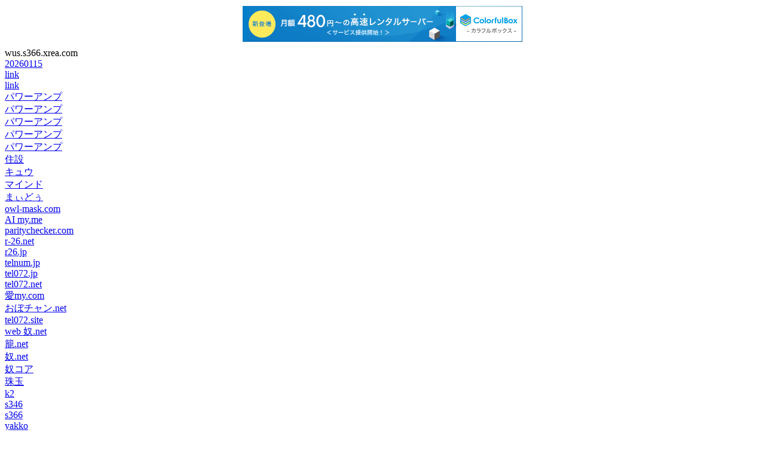

--- FILE ---
content_type: text/html; charset=UTF-8
request_url: http://wus.s366.xrea.com/s/?%E3%83%91%E3%83%AF%E3%83%BC%E3%82%A2%E3%83%B3%E3%83%97
body_size: 17260
content:
<HTML lang="ja-JP">
<HEAD>
<META http-equiv="Content-Type" content="text/html; charset=UTF-8">
<META name="robots" content="noindex,follow">
<meta http-equiv="Expires" content="1728000" >
<META http-equiv="Content-Style-Type" content="text/css">
<META name="Description" content="">
<META name="Keywords" content="">
<META name="GENERATOR" content="IBM WebSphere Studio Homepage Builder">

<LINK rel="made" href="mailto:info@wus.s366.xrea.com"); >
<TITLE>wus.s366.xrea.comページ案内</TITLE>

<script type="text/javascript" charset="UTF-8" src="//cache1.value-domain.com/xrea_header.js" async="async"></script>
</head><BODY>
wus.s366.xrea.com<br />
<div id="link">
		<a href="?20260115">20260115</a><br />
	<a href="?45795478">link</a><br />
	<a href="?92977124">link</a><br />
		<a href="https://web-yakko.net/at.php?%E3%83%91%E3%83%AF%E3%83%BC%E3%82%A2%E3%83%B3%E3%83%97">パワーアンプ</a><br />
	<a href="https://web-yakko.net/ls.php?%E3%83%91%E3%83%AF%E3%83%BC%E3%82%A2%E3%83%B3%E3%83%97">パワーアンプ</a><br />
	<a href="https://web-yakko.net/rt.php?keyword%E3%83%91%E3%83%AF%E3%83%BC%E3%82%A2%E3%83%B3%E3%83%97">パワーアンプ</a><br />
	<a href="https://web-yakko.net/rt.php?bookskeyword%E3%83%91%E3%83%AF%E3%83%BC%E3%82%A2%E3%83%B3%E3%83%97">パワーアンプ</a><br />
	<a href="https://web-yakko.net/vc.php?%E3%83%91%E3%83%AF%E3%83%BC%E3%82%A2%E3%83%B3%E3%83%97">パワーアンプ</a><br />
	<a href="https://10se2.com">住設</a><br />
	<a href="https://cue-cue.net">キュウ</a><br />
	<a href="https://mind-t.com">マインド</a><br />
	<a href="https://mydo.info">まぃどぅ</a><br />
	<a href="https://owl-mask.com">owl-mask.com</a><br />
	<a href="https://ai-my.me">AI my.me</a><br />
	<a href="https://paritychecker.com">paritychecker.com</a><br />
	<a href="https://r-26.net">r-26.net</a><br />
	<a href="https://r26.jp">r26.jp</a><br />
	<a href="https://telnum.jp">telnum.jp</a><br />
	<a href="https://tel072.jp">tel072.jp</a><br />
	<a href="https://tel072.net">tel072.net</a><br />
	<a href="http://xn--my-2t4d.com">愛my.com</a><br />
	<a href="https://oboch.net">おぼチャン.net</a><br />
	<a href="https://tel072.site">tel072.site</a><br />
	<a href="https://web-yakko.net">web 奴.net</a><br />
	<a href="https://xn--c5z.net">籠.net</a><br />
	<a href="https://xn--wus.net">奴.net</a><br />
	<a href="https://wus.v2007.coreserver.jp">奴コア</a><br />
	<a href="https://gem-gem.com">珠玉</a><br />
	<a href="http://yakko.k2.xrea.com">k2</a><br />
	<a href="http://yakko.s346.xrea.com">s346</a><br />
	<a href="http://wus.s366.xrea.com">s366</a><br />
	<a href="http://yakko.nce.buttobi.net">yakko</a><br />
	<a href="http://i_m_owl.nce.buttobi.net">i_m_owl</a><br />
	<a href="http://yakko.ty.land.to">yakko</a><br />
	<a href="https://gem.cloudfree.jp">gem</a><br />
	<a href="https://owl.cloudfree.jp">owl</a><br />
	<a href="https://turkey.cloudfree.jp">turkey</a><br />
	<a href="https://mask.cloudfree.jp">mask</a><br />
	<a href="https://cf406295.cloudfree.jp/">cf</a><br />
	<a href="https://cues.work">cues work</a><br />
	<a href="https://location302.com">一時的 遷移(仮)</a><br />
	<a href="https://xn--up-q30f.com">笑up</a><br />
	<a href="https://aubg.jp">aubg.jp</a><br />
	<a href="https://i00.jp">i00.jp</a><br />
	<a href="https://shop.r-26.net">shop</a><br />
	<a href="https://shop.r26.jp">shop</a><br />
</div>
<div id="links">
	<a href="https://web-yakko.net/at.php">アクセストレード　アフェリ</a><br />
	<a href="https://web-yakko.net/ls.php">リンクシェア　アフェリ</a><br />
	<a href="https://web-yakko.net/rt.php">楽天　アフェリ</a><br />
	<a href="https://web-yakko.net/vc.php">バリューコマース　アフェリ</a><br />
	<a href="http://xn--my-2t4d.com">愛my.com</a><br />
	<a href="http://i_m_owl.nce.buttobi.net/">i_m_owl</a><br />
	<a href="http://i_m_owl.nce.buttobi.net/s/">link</a><br />
	<a href="https://mind-t.com/">SEO</a><br />
	<a href="https://mind-t.com/">ホームページ</a><br />
	<a href="https://mind-t.com/">大阪</a><br />
	<a href="https://mind-t.com/">泉州</a><br />
	<a href="https://mind-t.com/">岸和田</a><br />
	<a href="https://mind-t.com/">貝塚</a><br />
	<a href="https://mind-t.com/">泉佐野</a><br />
	<a href="https://mind-t.com/">泉南</a><br />
	<a href="https://mind-t.com/">ホームページ作成</a><br />
	<a href="https://mind-t.com/">SEO対策</a><br />
	<a href="https://mind-t.com/">ホームページ作成代行</a><br />
	<a href="https://mind-t.com/">パソコンサポート</a><br />
	<a href="https://mind-t.com/">パソコントラブル</a><br />
	<a href="https://mind-t.com/">大阪府泉南市新家WEB制作</a><br />
	<a href="https://mydo.info/">毎度</a><br />
	<a href="https://mydo.info/">泉州・広告</a><br />
	<a href="https://r26.jp/">国道26号線</a><br />
	<a href="https://r26.jp/">フリーマーケット広場</a><br />
	<a href="https://r26.jp/">求人・募集</a><br />
	<a href="https://shop.r26.jp">国道26号線</a><br />
	<a href="https://shop.r26.jp/BilliardsTsuji_mobi.html">ビリヤード 辻</a><br />
	<a href="https://shop.r26.jp/BilliardsTsuji_mobi.html">2024/1/7 新春カードルフェスティバル</a><br />
	<a href="https://shop.r26.jp/s/">links</a><br />
	<a href="https://shop.r26.jp/s/a.php">links</a><br />
	<a href="https://shop.r26.jp/s/s.php">links</a><br />
	<a href="https://web-yakko.net/s/">link</a><br />
	<a href="https://web-yakko.net/">大阪府泉南市新家WEB制作</a><br />
	<a href="https://web-yakko.net/">SEO</a><br />
	<a href="https://web-yakko.net/">ホームページ</a><br />
	<a href="https://web-yakko.net/">大阪</a><br />
	<a href="https://web-yakko.net/">泉州</a><br />
	<a href="https://web-yakko.net/">岸和田</a><br />
	<a href="https://web-yakko.net/">貝塚</a><br />
	<a href="https://web-yakko.net/">泉佐野</a><br />
	<a href="https://web-yakko.net/">泉南</a><br />
	<a href="https://web-yakko.net/">ホームページ作成</a><br />
	<a href="https://web-yakko.net/">SEO対策</a><br />
	<a href="https://web-yakko.net/">ホームページ作成代行</a><br />
	<a href="https://web-yakko.net/">パソコンサポート</a><br />
	<a href="https://web-yakko.net/">パソコントラブル</a><br />
	<a href="https://web-yakko.net/">htmlコーダー・プログラマー・flash・action・script</a><br />
	<a href="https://web-yakko.net/">フリーマーケット広場</a><br />
	<a href="https://web-yakko.net/">求人・募集</a><br />
	<a href="https://xn--c5z.net/">籠</a><br />
	<a href="https://xn--c5z.net/s/">籠</a><br />
	<a href="https://xn--wus.net/">奴</a><br />
	<a href="https://xn--wus.net/s/">奴</a><br />
	<a href="http://yakko.k2.xrea.com/s/">link</a><br />
	<a href="http://yakko.nce.buttobi.net/">link</a><br />
	<a href="http://yakko.nce.buttobi.net/s/">link</a><br />
	<a href="http://yakko.ty.land.to/s/">link</a><br />
	<a href="http://yakko.s346.xrea.com/s/">link</a><br />
	<a href="http://wus.s366.xrea.com/s/">link</a><br />
	<a href="https://gem.cloudfree.jp/">gem</a><br />
	<a href="https://gem.cloudfree.jp/s/">links</a><br />
	<a href="https://owl.cloudfree.jp/">owl</a><br />
	<a href="https://owl.cloudfree.jp/s/">links</a><br />
	<a href="https://turkey.cloudfree.jp/">turkey</a><br />
	<a href="https://turkey.cloudfree.jp/s/">links</a><br />
	<a href="https://mask.cloudfree.jp/">mask</a><br />
	<a href="https://mask.cloudfree.jp/s/">links</a><br />
	<a href="https://cues.work/">cues work</a><br />
	<a href="https://cues.work/s/">links</a><br />
	<a href="https://i00.jp/s/">i00.jp</a><br />
	<a href="https://0x5.jp/s/">0x5.jp</a><br />
	<a href="https://aubg.jp/s/">aubg.jp</a><br />
	<a href="https://telnum.site">telnum</a><br />
	<a href="https://oboch.site">おぼチャン</a><br />
	<a href="https://mind-t.site">links</a><br />
	<a href="https://i00.site">i00</a><br />
	<a href="https://cues.site">cues</a><br />
	<a href="https://cue-cue.site">cue-cue</a><br />
	<a href="https://aubg.site">aubg</a><br />
	<a href="https://0x5.site">0x5</a><br />
	<a href="https://xn--c5z.site">籠</a><br />
	<a href="https://xn--up-q30f.site">笑up</a><br />
	<a href="https://xn--my-2t4d.site">曖昧</a><br />
	<a href="https://xn--wus.site">奴</a><br />
	<a href="https://web-yakko.net/vc.php?%E3%81%AE%E8%A8%AD%E8%A8%88%E5%85%A5%E9%96%80&page=6">の設計入門</a><br />
	<a href="https://web-yakko.net/rt.php?itemCodemail-bin:10003541">＜送料無料・新米＞赤ちゃん体重米＋カタログギフトセット【出産内祝い米 体重米 3000〜3499g＋カタログギフト 22990円コース】</a><br />
	<a href="https://web-yakko.net/rt.php?itemCodemabashistore:10055778">(DFsucces) ハンドストラップ 10本セット 人気商品 携帯ストラップ 落下防止 紛失防止 長さ調整可能 USBメモリ/鍵/携帯電話/マスコット/キーなどにも適応 (5色*2)</a><br />
	<a href="https://web-yakko.net/rt.php?itemCodeseikatu-souko:15837701">フラッシュポップアップガスキャップベント燃料タンクカバーハーレースポーツスターロードキンググライド用 Flush Pop Up Gas Cap Vented Fuel Tank Cover For Harley Sportster Road King Glide</a><br />
	<a href="https://web-yakko.net/rt.php?itemCodeoutletusa:10041254">半袖Tシャツ SHAKA Wear シャカウェア メンズ レディース 7.5oz ガーメントダイ ドロップショルダー ゆったり ボックスシルエット ビッグサイズ ユニセックス おしゃれ USコットン ブラック ホワイト ブラウン ベージュ ピンク 黒 白 茶 S M L XL 2XL SHGDDS</a><br />
	<a href="https://web-yakko.net/rt.php?itemCodeehimemachine:10164966">エスコ M6 x10mm 六角穴付皿頭ボルト 三価クロメート/12本 EA949MC-610 ESCO 【飛脚ゆうパケット対応】</a><br />
	<a href="https://web-yakko.net/rt.php?itemCodemottainaihonpo-omatome:13096509">【中古】 転生令嬢は冒険者を志す 2 / 櫻 太助 / KADOKAWA [コミック]【宅配便出荷】</a><br />
	<a href="https://web-yakko.net/rt.php?itemCodemifsoft:11531204">司法書士直前チェック必修論点総まとめ 4</a><br />
	<a href="https://web-yakko.net/rt.php?itemCodecoco-fit:10265794">Huawei Watch Fit 3 ウェアラブル端末・スマートウォッチ 交換 バンド シリコン素材 磁気吸引 スポーツ ベルト ファーウェイ ウォッチ Watch Fit 3 交換用 ベルト 簡単装着 爽やか 携帯に便利 実用 人気 おすすめ おしゃれ バンド 腕時計バンド 交換ベルト</a><br />
	<a href="https://web-yakko.net/rt.php?itemCodeingcommunications:10110969">【午前9時までのご注文で即日弊社より発送！日曜は店休日】【中古】習俗の社会学 (1978年) [Sep 01, 1978] 加藤 秀俊</a><br />
	<a href="https://web-yakko.net/rt.php?itemCodeenjoykobo2:10012411">紫/黒/白 冬服 カジュアル 体型カバー 保温 ボアコート あったか 上品 秋冬アウター ボリュームファー コート防寒 上着 フェイ</a><br />
	<a href="https://web-yakko.net/rt.php?itemCodeec-current:12812745">不二貿易 【組立品】クロム傘立て 9マス【代引・日時指定・キャンセル不可・北海道沖縄離島配送不可】</a><br />
	<a href="https://web-yakko.net/vc.php?id=9784342264900">桐原書店編集部 データベース3300基本英単語・熟語 Book</a><br />
	<a href="https://web-yakko.net/vc.php?id=4901755802689">シモジマ HEIKO(ヘイコー) 007062610 タックラベル No.106 見本 青 300枚入 1束</a><br />
	<a href="https://web-yakko.net/rt.php?itemCodeshibonnu:10021754">エヴァローゼンスタンド EVA ROSENSTAND クロスステッチ 刺繍 キット 【 バードテーブル 】 デンマーク 北欧 輸入 上級者 72-352</a><br />
	<a href="https://web-yakko.net/rt.php?keyword%E6%8E%92%E3%82%AC%E3%82%B9%E3%83%97%E3%83%AD%E3%83%BC%E3%83%96%E7%94%A8%E3%82%B9%E3%83%9A%E3%82%A2%E3%83%95%E3%82%A3%E3%83%AB%E3%82%BF%E3%83%BC">排ガスプローブ用スペアフィルター</a><br />
	<a href="https://web-yakko.net/vc.php?id=AH92113">シンチストラップEG+ウェビング 50.8mmX711.2mm 10本入 緑 OW-28-G10-GN 1袋(10本)(直送品)</a><br />
	<a href="https://web-yakko.net/rt.php?bookskeyword%E3%82%AD%E3%82%B9%E3%83%A6%E3%83%BC%E6%A5%B5%E7%B4%B0%E3%83%AC%E3%82%AE%E3%83%A5%E3%83%A9%E3%83%BC">キスユー極細レギュラー</a><br />
	<a href="https://web-yakko.net/vc.php?id=J004493042">Felicita フェリチータ (関内)</a><br />
	<a href="https://web-yakko.net/vc.php?id=1107665459">ドラえもんライフ 2026冬号</a><br />
	<a href="https://web-yakko.net/rt.php?itemCodegreenlightmarket:10004809">着る毛布冬用ルームウェア極厚版ボア付きメンズレディースもこもこ部屋着大きいサイズモコモコかわいい着るブランケット暖かい二層生地パジャマガウン洗える防寒裏起毛シープボア男女兼用両面ベルベット冷え対策おしゃれプレゼント全10色</a><br />
	<a href="https://web-yakko.net/rt.php?itemCodeharui-shop:10000333">新入荷 ストーン付き アームカバー 付け袖 ベージュ 黒 赤 深緑</a><br />
	<a href="https://web-yakko.net/rt.php?itemCodematsutake1816:10251182">BASIO active2 ケース 手帳型 ライチ紋様 PUレザー 兎耳 ストラップ付き 携帯カバー レディース 女性 上品可愛い かわいい 耐衝撃 防指紋 落ち着いた色 ウサギ shg12 ベイシオ アクティブ BASIOactive2 携帯ケース 5色</a><br />
	<a href="https://web-yakko.net/vc.php?id=U800537">ニチベイ Sシリーズ ヨコ型ブラインド 右操作 ロッド長さ1050mm SAS-25 幅2070×高さ2030mm ホワイト 1台(直送品)</a><br />
	<a href="https://web-yakko.net/rt.php?bookskeyword%E3%81%84%E3%81%BE%E3%81%99&page=46">います</a><br />
	<a href="https://web-yakko.net/rt.php?itemCodeshopcp:10000071">1000円OFFクーポン 壁紙シール クッション 防音シート 厚手 壁用 フォーム ウォールデコ おしゃれ リメイクシール 無地 防水 防汚 防カビ 衝突防止 模様替え 補修 3D 立体 粘着シート 断熱 取り付け簡単 DIY のり付き 軽量 はがせる 幅50cm×280cm 防菌・遮音 shopcp</a><br />
	<a href="https://web-yakko.net/rt.php?itemCodehmvjapan:27363052">「糖質制限・肥満外来」の不都合な真実 / 中村巧 【本】</a><br />
	<a href="https://web-yakko.net/rt.php?itemCodessk-1:20738860">にんき 人気 おすすめ 定番 冬 春 孫 冬 新生活 ギフト 寒さ 対策 プレゼント AudioComm スマホ対応ステレオインナーホン ブラック HP-B172N-K PC パソコン スマホ タブレット | 関連単語 カード クーラー cpu ハブ キーボード テンキー 機器 ネット</a><br />
	<a href="https://web-yakko.net/rt.php?itemCodekanbanzairyou:10195527">BR50用 薄型スチール棚セット 3段可変式 W90cmタイプ D40cm ブラック (1セット) kp38-555-29-5</a><br />
	<a href="https://web-yakko.net/rt.php?itemCodee-kanamono:10023328">皿ネジ（ステンレス製） 屋外用 M8x50mm ※1袋10本入</a><br />
	<a href="https://web-yakko.net/rt.php?itemCodealize-bijoux:10009009">ブラック シェル アラベスク シルバー リング 17号 唐草 模様 指輪 いぶし 平打ち フラット アクセ ジュエリー 自分用 贈り物 シルバーアクセサリー 燻し 唐草模様 植物 ブラック 貝 黒蝶貝 カジュアル 上品 きれいめ おしゃれ 記念日 ギフト プレゼント マザーオブパール</a><br />
	<a href="https://web-yakko.net/vc.php?S%E2%88%92&page=508">S -</a><br />
	<a href="https://web-yakko.net/rt.php?itemCodebola1027:10012540">LPL デジタルデータスタンド DS-4 L18187【メーカー直送】</a><br />
	<a href="https://web-yakko.net/rt.php?itemCodetokka-com:10956114">エレコム(ELECOM) PM-A25CUCTMGCR クリア iPhone17 Pro ケース ソフト 衝撃吸収 MAGKEEP 磁力吸着ワイヤレス充電対応</a><br />
	<a href="https://web-yakko.net/vc.php?%E3%81%9D%E3%81%AE%E5%8A%87%E7%9A%84%E3%81%AA%E7%94%9F%E6%B6%AF">その劇的な生涯</a><br />
	<a href="https://web-yakko.net/rt.php?itemCodegeki-pla:10030131">送料無料 ガーランド バースディガーランド 誕生日 飾り付け ホームパーティ イベント ハッピーバースディ 車好き 働く車 壁デコ ウォール飾り デコレーション</a><br />
	<a href="https://web-yakko.net/ls.php?%E3%82%86%E3%81%A3%E3%81%9F%E3%82%8A%E3%81%A8%E3%81%97%E3%81%A6%E3%81%84%E3%81%A6%E3%82%B9%E3%82%BF%E3%82%A4%E3%83%AB%E3%82%82%E3%82%B9%E3%83%83%E3%82%AD%E3%83%AA%E8%A6%8B%E3%81%88%E3%81%BE%E3%81%99">ゆったりとしていてスタイルもスッキリ見えます</a><br />
	<a href="https://web-yakko.net/rt.php?bookskeyword%E3%82%B0%E3%83%A9%E3%83%B3%E3%83%89%E3%83%99%E3%83%BC%E3%82%B9%E5%88%A5%E5%BA%9C%E9%A7%85%E5%89%8D">グランドベース別府駅前</a><br />
	<a href="https://web-yakko.net/vc.php?id=UICY-79678">陰(シェイズ)</a><br />
	<a href="https://web-yakko.net/rt.php?itemCodesecure-depo:10261422">レディース ラテン ダンスウェア ボディスーツ トップス ワンピース ボディービル クラス 服 芸術 試験 ダンス バレエ キャットウォーク エチケット インストラクター</a><br />
	<a href="https://web-yakko.net/rt.php?itemCodekaguro-r:10065879">【法人送料無料】 【日本製/業務用】 書庫 引き戸 3枚戸 スライディングドア 収納棚 書棚 本棚 収納庫 キャビネット スチールラック 整理棚 幅90cm IB-0088</a><br />
	<a href="https://web-yakko.net/rt.php?keyword%E7%B4%B0%E3%82%81%E3%81%AE%E3%83%AA%E3%83%96%E3%81%A7%E3%82%AB%E3%82%B8%E3%83%A5%E3%82%A2%E3%83%AB%E9%81%8E%E3%81%8E%E3%81%AA%E3%81%84%E5%8D%B0%E8%B1%A1%E3%81%AB%E4%BB%95%E4%B8%8A%E3%81%92">細めのリブでカジュアル過ぎない印象に仕上げ</a><br />
	<a href="https://web-yakko.net/rt.php?itemCodebarikiya-shop:10000282">大西工業木工用 No.7-Eロングドリル｛全長L-500｝ 24.0mm</a><br />
	<a href="https://web-yakko.net/rt.php?itemCodecase-style:33302204">Galaxy A32 SCG08 専用 ケース カバー 手帳型 scg08 マグネット式 ピタッと閉まる レザーケース カード収納 ポケット igcase 019362 フォント 文字 u アルファベット</a><br />
	<a href="https://web-yakko.net/vc.php?id=9784817849908">高須順一/共有不動産の紛争解決と登記手続―共有物分割請求、共有持分権確認、所有者不明土地・建物、遺産分割、相続登記―[9784817849908]</a><br />
	<a href="https://web-yakko.net/rt.php?itemCodeauc-mhfriend:10107009">Victory Amps ( ビクトリーアンプ ) / V212S夏休みセール</a><br />
	<a href="https://web-yakko.net/rt.php?itemCoderosy:10975053">【送料無料】 TM タイミングベルト TM-T022 トヨタ マスターエースサーフ CR28G 交換用 メンテナンス TMタイミングベルト 13568-69066</a><br />
	<a href="https://web-yakko.net/rt.php?itemCodeunion5255:12546258">BRIGHTZ ジェイド FR4 FR5 ステンレスインナーリアバンパフットプレート Bタイプ FR R4 R5 4 5 ジエイド 21928</a><br />
	<a href="https://web-yakko.net/vc.php?id=K961088">ヘンケルジャパン ロックタイト アクリル系接着剤 330 25mlシリンジ 330-25 1本 454-9422(直送品)</a><br />
	<a href="https://web-yakko.net/rt.php?keyword%E3%83%AA%E3%82%B5%E3%82%A4%E3%82%AF%E3%83%AB%E5%B8%86%E5%B8%83%E3%83%AD%E3%82%B4%E3%83%97%E3%83%AA%E3%83%B3%E3%83%88">リサイクル帆布ロゴプリント</a><br />
	<a href="https://web-yakko.net/rt.php?keyword%E3%81%84%E3%83%9E%E3%83%B3%E3%83%81%E3%81%95%E3%82%93">いマンチさん</a><br />
	<a href="https://web-yakko.net/rt.php?itemCodeasty-shop:44280189">Nike ナイキ メンズ スニーカー 【Nike Air Force 1 Low 'Time Warp' FJ5471-121】 サイズ US_M_14</a><br />
	<a href="https://web-yakko.net/rt.php?itemCodekingstar:10007474">子ども用メイクアップおもちゃ おままごと 本物の洗えるコスメ 安全 無毒 ビューティーセット プリンセス 子供メイクアップセット 粧品おもちゃ 鏡付き パーティー/ゲーム/ハロウィン/クリスマス/誕生日に メイクセット 室内おもちゃ【海外通販】</a><br />
	<a href="https://web-yakko.net/rt.php?itemCodeakibaoo-r:11113158">【イワタツール】イワタツール 90TGSCH16CBALT 精密面取り工具 ALTコート 面取角90°面取径4～16</a><br />
	<a href="https://web-yakko.net/vc.php?id=a4d51fe2-2c22-4e59-8e4b-6e1e0999dbc8">ランドネ 2014年11月号 No.57</a><br />
	<a href="https://web-yakko.net/vc.php?id=28342228">公爵のルールを破るのは</a><br />
	<a href="https://web-yakko.net/rt.php?itemCodemottosyouten:10003241">子供服 男の子 デニムジャケット デニムシャツ ジージャン 長袖 シャツ デニム ジャケット コート キッズ ジャンパー アウター 上着 春秋 韓国風 ファッション ジュニア服 通園 通学 前開き ボタンシャツ 無地 フォーマル シャツ</a><br />
	<a href="https://web-yakko.net/rt.php?itemCodekamehonpo:10054648">デジモンカードゲーム EX2-041 R レア 紫 ドーベルモン 【中古】【Sランク】</a><br />
	<a href="https://web-yakko.net/vc.php?id=1107402973">東アジア仏教思想史の構築 凝然・明恵と華厳思想</a><br />
	<a href="https://web-yakko.net/rt.php?itemCodehaikanshop:10073507">セメダイン ハイスーパー5 80gセット ( CA-186 ) セメダイン(株)</a><br />
	<a href="https://web-yakko.net/rt.php?itemCodeasty-shop:44267546">Nike ナイキ メンズ スニーカー 【Nike Infinity Golf Next Nature 'White Pure Platinum Black University Red' FN0555-101】 サイズ US_10(28.0cm)</a><br />
	<a href="https://web-yakko.net/rt.php?itemCodesunnynook:10006609">【送料無料】Lyridz センサーライト usb充電式 足元灯 人感センサーライト 室内 足元ライト 1-20ルーメン無段階調光 LED 常夜灯 フットライト 3モード ナイトライト 昼光色 省エネ 薄型 廊下 寝室 玄関 階段 納戸 【3個入り日本語取説】</a><br />
	<a href="https://web-yakko.net/rt.php?itemCodeauto-craft:14606840">ENDLESS エンドレス ブレーキパッド CC43 (N35S) リア用 パジェロ L系 S58.4〜S62.7 4輪ディスク EP131CC43 送料(税別):本州・北海道は無料 沖縄・離島は1000円</a><br />
	<a href="https://web-yakko.net/rt.php?itemCodebenkyo:10227384">ギャツビー(GATSBY)スタイリングスプレー マット＆ハード 170g</a><br />
	<a href="https://web-yakko.net/rt.php?bookskeyword%E9%BB%92%E6%89%8B%E7%BE%BD">黒手羽</a><br />
	<a href="https://web-yakko.net/vc.php?%E3%82%84%E3%81%9B%E3%81%A6%E3%81%BE%E3%81%97%E3%81%9F&page=194">やせてました</a><br />
	<a href="https://web-yakko.net/vc.php?id=TOCJ9421">チャーリー・マリアーノ CHARLIE MARIANO インペリアル・セッションズ</a><br />
	<a href="https://web-yakko.net/vc.php?%E5%B0%82%E9%96%80%E7%AE%B1">専門箱</a><br />
	<a href="https://web-yakko.net/rt.php?bookskeyword%E9%81%BA%E4%BC%9D%E5%AD%90%E7%B5%84%E6%8F%9B%E3%81%88%E6%B7%B7%E5%85%A5%E9%98%B2%E6%AD%A2%E7%AE%A1%E7%90%86%E6%B8%88%E5%A4%A7%E8%B1%86">遺伝子組換え混入防止管理済大豆</a><br />
	<a href="https://web-yakko.net/vc.php?id=800a8e93-7413-4575-b821-d61e46f32ea5">Tasty Japan #バズりスイーツBEST50</a><br />
	<a href="https://web-yakko.net/vc.php?icbm=35.443288658,139.6468025447&page=4">GPS座標（緯度,経度）DEG 35.443288658,139.6468025447</a><br />
	<a href="https://web-yakko.net/rt.php?itemCodeallu-r:10379115">【中古】エルメス カレ70 VOLANT BRIDES DE GALA BANDANA ドット スカーフ シルク ブラン フリル</a><br />
	<a href="https://web-yakko.net/rt.php?itemCoderecordcity:10624808">【中古】CD バリー ウェーバー:ピアノソナタ第1番/舞踏への勧誘/他 /00110</a><br />
	<a href="https://web-yakko.net/rt.php?bookskeywordisland%20%27&page=38">island '</a><br />
	<a href="https://web-yakko.net/rt.php?itemCodejoshin-cddvd:11119423">ウルヴァリン:SAMURAI/ヒュー・ジャックマン[Blu-ray]【返品種別A】</a><br />
	<a href="https://web-yakko.net/rt.php?itemCode0101marui:12805674">〔 TALLサイズ 〕 【2WAY】コットンナイロングログラン アノラックブルゾン／K.T キヨコ タカセ（K.T KIYOKO TAKASE）</a><br />
	<a href="https://web-yakko.net/rt.php?itemCoded-spazio:12247720">プリーツスクリーン 穴なしスクリーン▼もなみグランツ シングルスタイル チェーン式 きさら▼ニチベイ M5301〜5324和紙調シリーズ 透過度 シークレット・ミディアム【製品幅1605〜2000×製品高さ300〜600mm】</a><br />
	<a href="https://web-yakko.net/rt.php?itemCodetc-books:10203521">【送料無料】癌と臨床栄養／丸山道生／編著</a><br />
	<a href="https://web-yakko.net/vc.php?%E3%81%A4%E3%81%AEUSB%E3%83%9D%E3%83%BC%E3%83%88%E3%81%A8&page=116">つのUSBポートと</a><br />
	<a href="https://web-yakko.net/vc.php?id=31226656">ドS社長と交際0日婚 ～契約にセックスは含まれます!～ 3 【電子限定おまけマンガ付き】</a><br />
	<a href="https://web-yakko.net/rt.php?keyword%E8%9A%8A%E5%8F%96%E7%B7%9A%E9%A6%99%E5%85%A5&page=14">蚊取線香入</a><br />
	<a href="https://web-yakko.net/vc.php?id=f9d7bde4-ca0f-4d0b-826b-3c175c45ab52">仏教を読む-釈尊のさとり 親鸞の教え-</a><br />
	<a href="https://web-yakko.net/rt.php?bookskeyword%E3%83%87%E3%82%AD%E3%82%8B%E7%BE%8E%E4%BA%BAOL%E3%81%AE%E7%A7%98%E5%AF%86%E3%81%AE%E7%B4%A0%E9%A1%94">デキる美人OLの秘密の素顔</a><br />
	<a href="https://web-yakko.net/ls.php?%E3%81%AB%E5%8F%B3%E3%81%AB%E5%8F%B3%E3%81%AB%E5%B7%A6%E5%8F%B3%E3%81%AB%E5%8F%B3%E3%81%AB%E5%8F%B3%E3%81%AB%E5%8F%B3%E3%81%AB%E5%8F%B3%E3%81%AB%E5%AD%98%E5%9C%A8%E3%81%97%E3%81%BE%E3%81%99">に右に右に左右に右に右に右に右に存在します</a><br />
	<a href="https://web-yakko.net/rt.php?keywordHOLDER%2B%E7%94%A8&page=21">HOLDER+用</a><br />
	<a href="https://web-yakko.net/vc.php?id=9784884819989">佐藤亮拿/地球大動乱の襲来 上 兵法でなく生法を身につけよう[9784884819989]</a><br />
	<a href="https://web-yakko.net/vc.php?%E6%A9%9F%E8%83%BD%E6%94%B9%E5%96%84&page=49">機能改善</a><br />
	<a href="https://web-yakko.net/rt.php?itemCodeirisplaza-r:10155600">小動物 草 セレクションファーム 牧草栽培セット＜リフィル＞ 草食小動物 牧草 栽培 生牧草 おやつ チモシー 草 うさぎ モルモット 小動物 イースター チモシー イタリアンライグラス オーツヘイ オーチャードグラス ウィートヘイ バーリーヘイ</a><br />
	<a href="https://web-yakko.net/rt.php?bookskeyword%E3%83%81%E3%83%8D%E3%83%B3&page=74">チネン</a><br />
	<a href="https://web-yakko.net/vc.php?id=YSCC-L2(GY)">【メーカー在庫あり】 BCI-381GY BCI381GY  キヤノンマーケティングジャパン(株) キヤノン インクタンク BCI-381GY HD店</a><br />
	<a href="https://web-yakko.net/rt.php?bookskeyword%E3%83%96%E3%83%A9%E3%83%83%E3%82%AF%E3%82%AF&page=5">ブラックク</a><br />
	<a href="https://web-yakko.net/rt.php?itemCodefoxxiweb:10078890">目覚まし時計 置き時計 置時計 アナログ あけぼの ホワイト MAG マグ T-711 WH-Z マグ ノア精密 MAG</a><br />
	<a href="https://web-yakko.net/rt.php?itemCodetss:12269586">EL-CE2603Cインテリア照明 LED小型シーリングライト 天井直付用LED電球タイプ(口金E26 ランプ別売)三菱電機 施設照明</a><br />
	<a href="https://web-yakko.net/rt.php?bookskeyword%E9%B0%90%E9%83%A8&page=60">鰐部</a><br />
	<a href="https://web-yakko.net/rt.php?itemCodeiinos:10192676">【送料無料】ニトムズ コロコロ スペアテープ COLOCOLO 5656 超強力 テープ 替え リフィルロール カーペット対応 約90シート 2巻入 160mm幅 C4516</a><br />
	<a href="https://web-yakko.net/rt.php?genreId200510&page=2">デザイン</a><br />
	<a href="https://web-yakko.net/vc.php?mm%20%E5%B9%85%E3%81%AE%E9%8A%80&page=90">mm 幅の銀</a><br />
	<a href="https://web-yakko.net/vc.php?id=4571411218361">完全ワイヤレスイヤホンSoundcore P30i【アクティブノイズキャンセリング/Bluetooth対応 / IP54/ブラック】 A3959N11</a><br />
	<a href="https://web-yakko.net/vc.php?id=NJ01313">アルナ ポスターフレーム LEAN マットシルバー B-2 01840 1枚(直送品)</a><br />
	<a href="https://web-yakko.net/rt.php?itemCodeedenki:22580863">(LINEクーポン有)タカチ電機工業 AU44-30-43RP-SS 直送 代引不可・他メーカー同梱不可 アルミサッシケース ゴム足タイプ AU443043RPSS</a><br />
	<a href="https://web-yakko.net/rt.php?bookskeywordNAMTANFILM%20IS%20CALLING%20YOU">NAMTANFILM IS CALLING YOU</a><br />
	<a href="https://web-yakko.net/rt.php?bookskeyword%E3%83%94%E3%82%A2%E3%83%8ED&page=87">ピアノD</a><br />
	<a href="https://web-yakko.net/vc.php?%E9%9B%AA%E7%89%A1%E4%B8%B9">雪牡丹</a><br />
	<a href="https://web-yakko.net/rt.php?bookskeywordBeMee&page=9">BeMee</a><br />
	<a href="https://web-yakko.net/rt.php?itemCodeparts:10466915">ホンダ シビック ES/EU/EP系 4ドア (2000〜2005) JTC2ミラー ブラック ミラー面手動調整 右ハンドル サイドミラー</a><br />
	<a href="https://web-yakko.net/vc.php?%E3%82%A2%E3%82%A6%E3%82%A7%E3%82%A4%E3%83%84">アウェイツ</a><br />
	<a href="https://web-yakko.net/vc.php?id=823eab77-0198-49de-a0f6-ef08a38d32ed">キアラ (6)</a><br />
	<a href="https://web-yakko.net/rt.php?bookskeyword%60%E3%82%B1%E3%83%BC%E3%82%B9&page=40">`ケース</a><br />
	<a href="https://web-yakko.net/rt.php?keyword%E5%BA%8A%E7%BD%AE%E5%BD%A2&page=95">床置形</a><br />
	<a href="https://web-yakko.net/rt.php?bookskeyword%E6%8B%B3%E9%97%98&page=13">拳闘</a><br />
	<a href="https://web-yakko.net/rt.php?keyword%E8%83%B8%E3%83%9D%E3%82%B1%E3%83%83%E3%83%88%E4%BB%98%E3%81%8D%E5%8D%8A%E8%A2%96%E3%83%8F%E3%82%A4%E3%83%8D%E3%83%83%E3%82%AF">胸ポケット付き半袖ハイネック</a><br />
	<a href="https://web-yakko.net/rt.php?keyword%E6%B2%96%E6%B0%B8%E8%89%AF%E9%83%A8%E5%B3%B6%E3%81%AE%E3%81%A8%E3%82%8D%E3%81%91%E3%82%8B%E7%B3%96%E3%81%BF%E3%81%A4%E3%82%A2%E3%83%B3%E3%83%80%E3%82%AE%E3%83%BC">沖永良部島のとろける糖みつアンダギー</a><br />
	<a href="https://web-yakko.net/rt.php?itemCodemoko2aoyama:10036619">IKEHIKO イケヒコ バンブー 廊下敷 ユニバース 80×440cm</a><br />
	<a href="https://web-yakko.net/rt.php?keywordNems&page=18">Nems</a><br />
	<a href="https://web-yakko.net/rt.php?itemCodefto-r:10272159">メガバス　ボトルシュリンプ4インチ #ノイケシュリンプ</a><br />
	<a href="https://web-yakko.net/rt.php?itemCodegosh:11730210">【マラソン中ポイント2倍】 ロシェ 881.NATO(ナトー) 腕時計ベルト 18〜22mm ナトーベルト ROCHET 交換用</a><br />
	<a href="https://web-yakko.net/vc.php?id=5966860">高橋歩/最速で結果を出すための最強の思考習慣[9784902256826]</a><br />
	<a href="https://web-yakko.net/rt.php?keywordVacances&page=75">Vacances</a><br />
	<a href="https://web-yakko.net/rt.php?itemCodeinteriortool:11111400">サンコー びっくりフレッシュ アフロのひと回し 水筒用 GY BB-05</a><br />
	<a href="https://web-yakko.net/rt.php?itemCodetuzukiya:11922225">ミドリ安全 異物混入防止長袖ブルゾンピンクS MHS3213P UE S</a><br />
	<a href="https://web-yakko.net/rt.php?itemCodeat-life:12660396">【夜の市★合算2千円超で送料無料対象】クラシエ 肌美精 CHOI チョイ 薬用 化粧水 ニキビケア 320mL</a><br />
	<a href="https://web-yakko.net/vc.php?%E3%82%AD%E3%83%A3%E3%83%91">キャパ</a><br />
	<a href="https://web-yakko.net/rt.php?itemCodeis-direct:10151952">Ricoh 613549 デジタル印刷機用 Ink TypeII &lt;橙&gt;</a><br />
	<a href="https://web-yakko.net/ls.php?M%20%E5%B0%8F%E5%9E%8B&page=11">M 小型</a><br />
	<a href="https://web-yakko.net/rt.php?itemCodejordan23:42878584">ミッチェル&ネス Mitchell & Ness 【 Chicago Bulls 6 Time World Champions T-Shirt Mens 】 シカゴ ブルズ タイム Tシャツ メンズファッション トップス Tシャツ カットソー メンズ</a><br />
	<a href="https://web-yakko.net/rt.php?bookskeywordHerzen&page=2">Herzen</a><br />
	<a href="https://web-yakko.net/rt.php?keywordVP%E3%83%8B%E3%83%A5%E3%83%BC%E3%83%AD%E3%83%BC%E3%83%AB&page=55">VPニューロール</a><br />
	<a href="https://web-yakko.net/vc.php?id=6960426">2026 実戦 化学重要問題集 化学基礎・化学[9784410143366]</a><br />
	<a href="https://web-yakko.net/rt.php?bookskeyword%E3%81%93%E3%81%A8%E3%81%A8&page=76">ことと</a><br />
	<a href="https://web-yakko.net/rt.php?bookskeyword%E7%AA%AF&page=10">窯</a><br />
	<a href="https://web-yakko.net/vc.php?BIRTHDAY%E3%82%AE%E3%83%95%E3%83%88">BIRTHDAY ギフト</a><br />
	<a href="https://web-yakko.net/vc.php?id=BWD-2247">巨匠たちのハリウッド ドン・シーゲル傑作選 暗闇の秘密</a><br />
	<a href="https://web-yakko.net/rt.php?keyword%E3%81%BF%E3%82%93%E3%81%AA%E3%81%AE%E9%A3%9F%E8%82%B2">みんなの食育</a><br />
	<a href="https://web-yakko.net/vc.php?icbm=33.836406501,132.7690446459">GPS座標（緯度,経度）DEG 33.836406501,132.7690446459</a><br />
	<a href="https://web-yakko.net/vc.php?icbm=33.8387577275,132.7741130137">GPS座標（緯度,経度）DEG 33.8387577275,132.7741130137</a><br />
	<a href="https://web-yakko.net/rt.php?itemCodeiwakiyoya:10001198">オープンラック 木製 幅30 工具不要 単品 収納 卓上 ラック スパイス キッチン ディスプレイ コミック CD DVD ブルーレイ TV テレビ台 A4ファイル 書類 薄型 おしゃれ ウォールナット 送料無料 OPR-3020WLNT</a><br />
	<a href="https://web-yakko.net/ls.php?%E7%9C%81%E3%82%A8%E3%83%8D%E6%A9%9F%E8%83%BD%E3%82%82%E6%90%AD%E8%BC%89&page=4">省エネ機能も搭載</a><br />
	<a href="https://web-yakko.net/vc.php?icbm=35.7296536852,139.7286210802&page=4">GPS座標（緯度,経度）DEG 35.7296536852,139.7286210802</a><br />
	<a href="https://web-yakko.net/vc.php?%E6%95%B0%E9%87%8F%E9%99%90%E5%AE%9A%E3%82%BB%E3%83%83%E3%83%88%E4%BE%A1%E6%A0%BC">数量限定セット価格</a><br />
	<a href="https://web-yakko.net/ls.php?%E3%83%9D%E3%83%B3%E3%83%97%E3%83%A9%E3%83%9C">ポンプラボ</a><br />
	<a href="https://web-yakko.net/vc.php?%E6%98%A0%E7%94%BB%E5%8C%96&page=709">映画化</a><br />
	<a href="https://web-yakko.net/vc.php?%E3%82%BF%E3%82%A4%E3%83%97%E3%81%AE%E3%82%AA%E3%82%B9&page=49">タイプのオス</a><br />
	<a href="https://web-yakko.net/rt.php?itemCodevivitoplus:12381465">2011年 (W) アメリカンイーグル NGC MS69 ウェストポイントミント 999 シルバー 1オンス アートコイン</a><br />
	<a href="https://web-yakko.net/rt.php?itemCodebookoffonline:15541805">【中古】 天秤−Libra−（初回生産限定盤）（DVD付）／西川貴教（T．M．Revolution）＋ASCA</a><br />
	<a href="https://web-yakko.net/vc.php?%E8%A2%8B%E5%85%A5%E8%A2%8B&page=7">袋入袋</a><br />
	<a href="https://web-yakko.net/vc.php?icbm=35.1674037953,136.8921237576">GPS座標（緯度,経度）DEG 35.1674037953,136.8921237576</a><br />
	<a href="https://web-yakko.net/rt.php?itemCodenova2021:10133876">【送料無料】EUSTACE ステンシルシート アルファベット 数字 テンプレート 12枚セット</a><br />
	<a href="https://web-yakko.net/ls.php?%E4%B8%89%E8%84%9A%E5%8F%96%E4%BB%98%E5%8F%AF">三脚取付可</a><br />
	<a href="https://web-yakko.net/rt.php?bookskeyword%E3%82%B0%E3%83%AA%E3%83%BC%E3%83%B3%E9%9B%B2%E9%87%8E">グリーン雲野</a><br />
	<a href="https://web-yakko.net/vc.php?icbm=35.6617203943,139.735390747&page=20">GPS座標（緯度,経度）DEG 35.6617203943,139.735390747</a><br />
	<a href="https://web-yakko.net/rt.php?keyword%E5%BC%95%E5%87%BA%E9%BB%92%E4%B8%B8%E7%B4%8B%E6%AE%B5%E4%BB%98%E3%82%BD%E3%83%90%E7%8C%AA%E5%8F%A3">引出黒丸紋段付ソバ猪口</a><br />
	<a href="https://web-yakko.net/rt.php?itemCodebook:12024332">安藤忠雄の建築（1） Houses　＆　housing [ 安藤忠雄 ]</a><br />
	<a href="https://web-yakko.net/rt.php?itemCodeatmys:10023599">【高級車用】朝、フロントガラスの凍結を防止 アウディ AUDI Q2 SQ2 フロントカバー 凍結防止 サンシェード 普通車 SUV シート 車用カバー 日除け 霜よけ 雪避け 雪 霜 車中泊 カーシェード プライバシーサンシェード LotNo.03</a><br />
	<a href="https://web-yakko.net/vc.php?%E8%AA%BF%E5%85%89%E4%BB%98%E3%81%8D&page=65">調光付き</a><br />
	<a href="https://web-yakko.net/vc.php?id=5879774">碓田のぼる/一九三〇年代「教労運動」とその歌人たち 続[9784780718270]</a><br />
	<a href="https://web-yakko.net/rt.php?itemCodewebike-rb:27233991">Highsider ハイサイダー Enterprise CNC LED インジケータ ウインカー 灯火類 電装系</a><br />
	<a href="https://web-yakko.net/rt.php?itemCodelocondo:12901014">ミ・デゥー mi・deu・・・ 7G片畦トッパーカーディガン （チャコールグレイ）</a><br />
	<a href="https://web-yakko.net/rt.php?bookskeyword%E4%BC%81%E6%A5%AD%E7%B0%BF%E8%A8%98&page=7">企業簿記</a><br />
	<a href="https://web-yakko.net/vc.php?%E4%BD%90%E8%97%A4%E5%8F%B8&page=2">佐藤司</a><br />
	<a href="https://web-yakko.net/vc.php?%E6%95%A3%E6%B0%B4%E3%83%9B%E3%83%BC%E3%82%B9%E3%82%92%E5%9B%BA%E5%AE%9A">散水ホースを固定</a><br />
	<a href="https://web-yakko.net/rt.php?itemCodehottastore:10027906">ベビーベッドシート、取り付けられたベビーベッドシート 自由hoho綿ガーゼマットレス | 小さなベビーベッドとマットレスのための通気性と快適なバシネットシート</a><br />
	<a href="https://web-yakko.net/vc.php?icbm=34.7053152926,135.4897029788&page=29">GPS座標（緯度,経度）DEG 34.7053152926,135.4897029788</a><br />
	<a href="https://web-yakko.net/rt.php?bookskeywordMusic%20Video&page=22">Music Video</a><br />
	<a href="https://web-yakko.net/rt.php?itemCodesohshop:10056589">4個まとめ買い マンダム ギャツビー　寝ぐせ直しウォーター　つめかえ用 送料無料 × 4個セット</a><br />
	<a href="https://web-yakko.net/ls.php?%E6%9C%AC%E3%82%BB%E3%83%83%E3%83%88%E3%81%AE&page=24">本セットの</a><br />
	<a href="https://web-yakko.net/vc.php?%E9%9D%99%E9%9B%BB%E6%B0%97%E3%81%AE%E9%99%A4%E5%8E%BB">静電気の除去</a><br />
	<a href="https://web-yakko.net/rt.php?itemCodeichinennet-plus:10068195">ニチバン ポイントメモ ビジネスパック ふせんタイプ 黄 20個 サイズ：縦75×横12.5mm FB-3Y 事務用品 文房具 筆記具 ファイル 机上整理 ラベル 付箋 サイズ縦75×横12.5mm FB-3Y 51155</a><br />
	<a href="https://web-yakko.net/ls.php?%E7%A5%9D%E6%97%A5%E3%82%AB%E3%83%BC%E3%83%89">祝日カード</a><br />
	<a href="https://web-yakko.net/rt.php?itemCodeaoi-depart:10006996">【50 】LED　450球ドレープナイアガラ【クリスタル】【星】【スター】カスタム【星】【ツリー】【流れ】お好きなドレープとお好きなスターで組み合わせ♪【2012年新作】【送料無料】【大人気】【イルミネーション】【クリスマス】【LED】【大人気】</a><br />
	<a href="https://web-yakko.net/rt.php?itemCodebiccamera:13111432">HAKUBA｜ハクバ ハイパワーブロアー プロ 02 M ブルー KMC-84MBL</a><br />
	<a href="https://web-yakko.net/rt.php?itemCodef422118-goto:10002900">【ふるさと納税】【12回定期便】角煮入り一口豚まん6個入×3セット 五島市/角煮家こじま [PGX048] 肉まん 豚まん にくまん ぶたまん 饅頭 おやつ 惣菜 手軽 簡単調理 長崎県</a><br />
	<a href="https://web-yakko.net/rt.php?keyword%E7%89%A9%E6%B5%81%E8%B3%87%E6%9D%90%E9%83%A8&page=34">物流資材部</a><br />
	<a href="https://web-yakko.net/rt.php?keyword%E9%AD%AF%E8%BF%85%E7%9A%84%E6%96%87%E5%AD%B8%E6%80%9D%E6%83%B3%E8%88%87%E5%82%B3%E6%89%BF">魯迅的文學思想與傳承</a><br />
	<a href="https://web-yakko.net/rt.php?itemCodejyusetsupro:10407112">リンナイ　改造部品セット6A　【品番：911-91646A0】</a><br />
	<a href="https://web-yakko.net/rt.php?itemCodeusdm:13731752">Rear Fender ドラッグスペシャリの交換用在庫スタイルリアフェンダーストラットハーリーFL 1958-1984 Drag Specialties Replacement Stock-Style Rear Fender Struts Harley FL 1958-1984</a><br />
	<a href="https://web-yakko.net/rt.php?itemCodejyusetsupro:11943329">ジョー・プリンス竹下　南京錠　30mm　鍵違い　【品番：PT-15-6-KD】</a><br />
	<a href="https://web-yakko.net/rt.php?itemCodebrucke:10008811">シャチハタ ネームペン用 ボールペン 替芯 黒 TK-RF TK-RF クロ - 送料無料※800円以上 メール便発送</a><br />
	<a href="https://web-yakko.net/rt.php?itemCodeeran:10359140">スクエアセミロング陶器鉢 Mサイズ ワイドタイプ【受け皿付き 鉢底ネット付き】 中型 シンプル おしゃれな植木鉢 黒い鉢 角型 陶器 穴あり 角鉢 デザイン鉢 7号鉢 8号鉢 ツヤあり 鉢植え 室内鉢 黒鉢 ブラック 園芸用品 ガーデニング ※同梱不可 観葉植物</a><br />
	<a href="https://web-yakko.net/vc.php?%E6%92%AE%E5%BD%B1%E3%81%AE%E5%A4%B1%E6%95%97%E3%82%92%E9%98%B2%E3%81%90">撮影の失敗を防ぐ</a><br />
	<a href="https://web-yakko.net/rt.php?itemCodeseikatu-souko:13340268">ドアピラー 2015-2016年ホンダCR-V CRV 6本セット用スチールウィンドウピラーポストカバートリムセットトリム Steel Window Pillars Post Cover Trim for 2015-2016 Honda CR-V CRV 6PCS set Trims</a><br />
	<a href="https://web-yakko.net/rt.php?itemCodere-vida:23585427">インベストメンツ レディース アウター ニット・セーター クルーネック Slim Factor by Investments Blyss Crew Neck Short Sleeveyelash Sweater White Swan ホワイト</a><br />
	<a href="https://web-yakko.net/rt.php?keyword%E3%82%AF%E3%83%AD%E3%83%8E%E3%82%AA%E3%83%95%E3%82%B7%E3%83%A7%E3%82%A21">クロノオフショア1</a><br />
	<a href="https://web-yakko.net/rt.php?bookskeyword%E7%86%8A%E6%9C%AC%E3%81%9D%E3%81%A0%E3%81%A1">熊本そだち</a><br />
	<a href="https://web-yakko.net/rt.php?itemCoderodeo-2nd:10016401">RESEXXY リゼクシー ショートダウンジャケット レディース ダウンジャケット きれいめ おしゃれ かわいい シンプル カジュアル ファー付き ショート丈 ショートダウン コート 定番 人気 バージョンアップ 360度どこから見ても美しく ブラック ホワイト 152450133601</a><br />
	<a href="https://web-yakko.net/rt.php?itemCoderenet20:11993164">【中古】はじめて学ぶTCP／IP　入門編 / 小高知宏</a><br />
	<a href="https://web-yakko.net/rt.php?itemCodevivitoplus:12417807">コロラド州プエブロ。エリート・トライアングル・ブロック 5c 上場トレードトークン レア レア R-9</a><br />
	<a href="https://web-yakko.net/rt.php?itemCodere-vida:23546162">Simply Sage Market レディース トップス Tシャツ パーカー グラフィック Simply Sage Market Witch Please Typewriter - Women's Graphic Hoodie Midnight</a><br />
	<a href="https://web-yakko.net/rt.php?bookskeywordxPEARL%E3%83%84%E3%82%A4%E3%83%B3%E3%83%9A%E3%83%80%E3%83%AB%E3%83%95%E3%83%AB%E3%82%BB%E3%83%83%E3%83%88">xPEARLツインペダルフルセット</a><br />
	<a href="https://web-yakko.net/vc.php?%E3%82%AB%E3%83%AC%E3%83%BC%E3%83%96%E3%83%AD%E3%83%83%E3%82%AF">カレーブロック</a><br />
	<a href="https://web-yakko.net/rt.php?itemCodeneowing-r:11059124">ピーポー・メイク・ザ・ワールド・ゴー・ラウンド[CD] / メドライン</a><br />
	<a href="https://web-yakko.net/vc.php?id=U790157">ニチベイ Sシリーズ ヨコ型ブラインド 右操作 ロッド長さ1050mm SAS-25 幅1640×高さ1130mm ホワイト 1台(直送品)</a><br />
	<a href="https://web-yakko.net/rt.php?itemCodecomicset:10739910">【中古】 月刊小嶺麗奈 / 新田 桂一 / 新潮社 [大型本]【メール便送料無料】【最短翌日配達対応】</a><br />
	<a href="https://web-yakko.net/rt.php?itemCodemurauchi-denki:148196334">KING キング CCRS108H KA(カーキ) クライミングロープストラップ</a><br />
	<a href="https://web-yakko.net/rt.php?itemCodeyurifashion:10047771">夏用 ml大容量ストローコップ ストロー付きフラットカップ蓋付き1250</a><br />
	<a href="https://web-yakko.net/rt.php?keyword%E3%83%90%E3%83%BC%E3%83%99%E3%82%AD%E3%83%A5%E3%83%BC%E3%81%AE%E3%82%82%E3%81%BF%E5%91%B3%E3%81%AB">バーベキューのもみ味に</a><br />
	<a href="https://web-yakko.net/rt.php?itemCode1bankanwebshop:43011769">【クーポン配布中】防音ゴールド戸車 30丸 YBM-0301 [20個入]【0820-02293】</a><br />
	<a href="https://web-yakko.net/rt.php?itemCodepumpppkin:10000612">クリスマス 衣装 サンタ 雪だるま 雪柄 ワンピース レディース 長袖 リボン 可愛い フレア ワンピース 大きい裾 プリント Vネック レトロ ワンピース 大人 黒系 クリスマス 舞台ダンス衣装 可愛い コスプレ衣装 3色 白緑 白藍 赤 S M L XL XXL XXXL</a><br />
	<a href="https://web-yakko.net/rt.php?itemCodeglorypark:10016263">アロハシャツ メンズ 半袖 おしゃれ 大人レディース 開襟シャツ 夏物 ハワイアン 半袖 大きいサイズ ヴィンテージ風 シンプルデザイン 花柄 開襟 半袖 オープンカラー カジュアル ストリートリゾート日焼け止め カジュアル グリーン 緑グローリーパーク</a><br />
	<a href="https://web-yakko.net/rt.php?itemCodekirarela:10069878">猫用スクラッチボード,屋内猫爪とぎボード | ベッド機能付きサイザル素材の猫用爪とぎ家具 床置き リビング・寝室 コーナー 窓辺向け</a><br />
	<a href="https://web-yakko.net/rt.php?itemCodeosusumeshop777:10423103">【おすすめ・人気】(まとめ) TRUSCO ストレッチフィルム 厚みμ20×幅50mm×長さ300m 黒 TSF-20-50BK 1巻 【×5セット】|安い 激安 格安</a><br />
	<a href="https://web-yakko.net/rt.php?itemCodeyokos-shop:10006188">【20%OFFクーポン〜】裏ボア ダウンジャケット モッズコート ダウンコート メンズ フード付き ポケット 中綿ジャケット 秋冬 厚手 防寒着 あたたかい スリム 大きいサイズ 仕事 登山 ファッション カジュアル 冬服 アウター</a><br />
	<a href="https://web-yakko.net/rt.php?itemCodebookfan:13003901">【送料無料】’26 鳥取県の音楽科過去問</a><br />
	<a href="https://web-yakko.net/rt.php?itemCodekokusaidrag:10006366">ペーパートランクス フリーサイズ 紙ショーツ 紙パンツ ペーパーパンツ 使い捨てショーツ 使い捨てパンツ エステ 旅行 入院 介護 防災グッズ 業務用</a><br />
	<a href="https://web-yakko.net/rt.php?itemCodeprotoolshop:10075059">TRUSCO THC型コンテナ 有効内寸375*245*134 グレー THC13BGY</a><br />
	<a href="https://web-yakko.net/vc.php?PU%E3%82%B3%E3%83%BC%E3%83%88%E5%B0%8E%E9%9B%BB%E6%89%8B%E8%A2%8B">PU コート導電手袋</a><br />
	<a href="https://web-yakko.net/vc.php?%E3%83%87%E3%83%A5%E3%82%A2%E3%83%AB%E3%83%9B%E3%82%B9%E3%83%88">デュアルホスト</a><br />
	<a href="https://web-yakko.net/rt.php?itemCodescintitur:10088908">【送料無料】ZHSHXNGY バネ棒外し 時計ベルト調整工具 両つかみ式 交換 修理キット はずし ピン取り外しツール</a><br />
	<a href="https://web-yakko.net/rt.php?itemCodekirarela:10097031">空のプラスチック製楕円形デオドラント容器、漏れ防止ポータブル、ツイストアウトチューブ、自家製クレヨンとリップスティックケース用5個パック</a><br />
</div>
<div id="navi">
</div>
<img src="https://mind-t.com/y.gif?s_wus.s366.xrea.com">
</BODY>
</HTML>